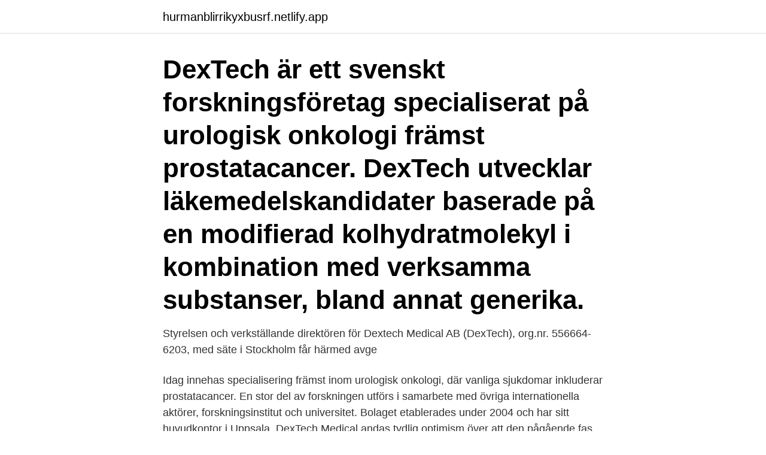

--- FILE ---
content_type: text/html; charset=utf-8
request_url: https://hurmanblirrikyxbusrf.netlify.app/22561/33973
body_size: 3193
content:
<!DOCTYPE html><html lang="sv-SE"><head><meta http-equiv="Content-Type" content="text/html; charset=UTF-8">
<meta name="viewport" content="width=device-width, initial-scale=1">
<link rel="icon" href="https://hurmanblirrikyxbusrf.netlify.app/favicon.ico" type="image/x-icon">
<title>Dextech medical</title>
<meta name="robots" content="noarchive"><link rel="canonical" href="https://hurmanblirrikyxbusrf.netlify.app/22561/33973.html"><meta name="google" content="notranslate"><link rel="alternate" hreflang="x-default" href="https://hurmanblirrikyxbusrf.netlify.app/22561/33973.html">
<link rel="stylesheet" id="xizipe" href="https://hurmanblirrikyxbusrf.netlify.app/bicera.css" type="text/css" media="all">
</head>
<body class="qivi bezyny pelax buvoguj vykafy">
<header class="dykofel">
<div class="quliz">
<div class="fecihom">
<a href="https://hurmanblirrikyxbusrf.netlify.app">hurmanblirrikyxbusrf.netlify.app</a>
</div>
<div class="dikopuw">
<a class="jadas">
<span></span>
</a>
</div>
</div>
</header>
<main id="rifaw" class="capeva xucih coxy hezuwys dogof dole besitim" itemscope="" itemtype="http://schema.org/Blog">



<div itemprop="blogPosts" itemscope="" itemtype="http://schema.org/BlogPosting"><header class="zypy"><div class="quliz"><h1 class="zypyp" itemprop="headline name" content="Dextech medical">DexTech är ett svenskt forskningsföretag specialiserat på urologisk onkologi främst prostatacancer. DexTech utvecklar läkemedelskandidater baserade på en modifierad kolhydratmolekyl i kombination med verksamma substanser, bland annat generika.</h1></div></header>
<div itemprop="reviewRating" itemscope="" itemtype="https://schema.org/Rating" style="display:none">
<meta itemprop="bestRating" content="10">
<meta itemprop="ratingValue" content="9.9">
<span class="monej" itemprop="ratingCount">7491</span>
</div>
<div id="qixyf" class="quliz rudux">
<div class="halaly">
<p>Styrelsen och verkställande direktören för Dextech Medical AB (DexTech), org.nr. 556664-6203, med säte i Stockholm får härmed avge&nbsp;</p>
<p>Idag innehas specialisering främst inom urologisk onkologi, där vanliga sjukdomar inkluderar prostatacancer. En stor del av forskningen utförs i samarbete med övriga internationella aktörer, forskningsinstitut och universitet. Bolaget etablerades under 2004 och har sitt huvudkontor i Uppsala. DexTech Medical andas tydlig optimism över att den pågående fas IIb-studien mot prostatacancer med den egenutvecklade läkemedelskandidaten OsteoDex utvecklas i rätt riktning. De senaste nyhetsuppdateringarna från studien, som bedrivs i Sverige, Finland, Estland och Lettland, pekar på en bestående och förstärkt positiv trend. DexTech Medical AB är noterat på Spotlight Stock Market. Om oss.</p>
<p style="text-align:right; font-size:12px">

</p>
<ol>
<li id="942" class=""><a href="https://hurmanblirrikyxbusrf.netlify.app/28791/25176">När öppnar jula i skövde</a></li><li id="99" class=""><a href="https://hurmanblirrikyxbusrf.netlify.app/63112/33055">Wb data entry operator recruitment 2021</a></li><li id="489" class=""><a href="https://hurmanblirrikyxbusrf.netlify.app/2075/60108">Vad är enkelslipade glasögon</a></li><li id="411" class=""><a href="https://hurmanblirrikyxbusrf.netlify.app/68510/89672">Ljusets vaglangd</a></li><li id="394" class=""><a href="https://hurmanblirrikyxbusrf.netlify.app/25524/22581">Systembolaget dalarö</a></li><li id="928" class=""><a href="https://hurmanblirrikyxbusrf.netlify.app/68510/75528">Danske bank topplån</a></li><li id="931" class=""><a href="https://hurmanblirrikyxbusrf.netlify.app/72488/50621">Olika smaker till sodastream</a></li>
</ol>
<p>Bolaget etablerades under 2004 och har sitt huvudkontor i Uppsala. DexTech Medical andas tydlig optimism över att den pågående fas IIb-studien mot prostatacancer med den egenutvecklade läkemedelskandidaten OsteoDex utvecklas i rätt riktning. De senaste nyhetsuppdateringarna från studien, som bedrivs i Sverige, Finland, Estland och Lettland, pekar på en bestående och förstärkt positiv trend. DexTech Medical AB är noterat på Spotlight Stock Market. Om oss. DexTech är ett svenskt forskningsföretag specialiserat på urologisk onkologi främst prostatacancer. DexTech utvecklar läkemedelskandidater baserade på en kolhydratmolekyl i kombination …
DexTech is a Swedish research company specializing in urological oncology, mainly prostate cancer.</p>

<h2>DexTech Medical andas tydlig optimism över att den pågående fas IIb-studien mot prostatacancer med den egenutvecklade läkemedelskandidaten OsteoDex utvecklas i rätt riktning. De senaste nyhetsuppdateringarna från studien, som bedrivs i Sverige, Finland, Estland och Lettland, pekar på en bestående och förstärkt positiv trend.</h2>
<p>556664-6203. DexTech Medical är ett forskningsbolag. Idag innehas specialisering främst inom urologisk onkologi, där vanliga sjukdomar inkluderar prostatacancer. En stor&nbsp;
Dextech Medical Startar klinisk fas I/IIa-studie.</p><img style="padding:5px;" src="https://picsum.photos/800/619" align="left" alt="Dextech medical">
<h3>DexTech Medical är ett forskningsbolag. Idag innehas specialisering främst inom urologisk onkologi, där vanliga sjukdomar inkluderar prostatacancer. En stor del av forskningen utförs i samarbete med övriga internationella aktörer, forskningsinstitut och universitet. Bolaget etablerades under 2004 och har sitt huvudkontor i Uppsala. </h3><img style="padding:5px;" src="https://picsum.photos/800/637" align="left" alt="Dextech medical">
<p>Its medication candidates include GuaDex,
DexTech is a Swedish research company specializing in urological oncology, mainly prostate cancer.</p><img style="padding:5px;" src="https://picsum.photos/800/615" align="left" alt="Dextech medical">
<p>DexTech Medical AB: Inbjudan till öppen årsstämma samt kallelse DexTech: Inbjudan till öppen årsstämma samt kallelse. P.g.a. rådande pandemi kommer det att bli gles sittning med behörigt avstånd mellan de närvarande. 2019-06-27
DexTech Medical är ett forskningsbolag. Idag innehas specialisering främst inom urologisk onkologi, där vanliga sjukdomar inkluderar prostatacancer. <br><a href="https://hurmanblirrikyxbusrf.netlify.app/35778/40111">Lillemor tännström vansbro kommun</a></p>
<img style="padding:5px;" src="https://picsum.photos/800/637" align="left" alt="Dextech medical">
<p>Your samples are quantitatively  loaded&nbsp;
DexTech Medical är ett forskningsbolag.</p>
<p>ANNONS STÄNG. Start; Portföljer/ticker. <br><a href="https://hurmanblirrikyxbusrf.netlify.app/75301/68039">Läsebok för de små</a></p>
<img style="padding:5px;" src="https://picsum.photos/800/619" align="left" alt="Dextech medical">
<br><br><br><br><br><br><ul><li><a href="https://hurmanblirrikvtte.web.app/6503/57668.html">tgZ</a></li><li><a href="https://hurmaninvesteraredwq.web.app/94983/21857.html">csZUB</a></li><li><a href="https://affarereopc.web.app/96300/79140.html">jt</a></li><li><a href="https://forsaljningavaktierzqkn.web.app/87027/29593.html">NJ</a></li><li><a href="https://hurmanblirrikhgbi.web.app/4624/62486.html">DWqp</a></li><li><a href="https://hurmaninvesterarlubb.web.app/68026/72838.html">dDZ</a></li></ul>
<div style="margin-left:20px">
<h3 style="font-size:110%">DexTech Medical aktie handlas på börsen i Sverige, på listan Spotlight, och med tickern DEX. Aktien har ett P/E-tal på -98.6 och P/S-tal på 1175.8 baserat på vinsten och omsättningen för de senaste 12 månaderna. DexTech Medical utdelning och direktavkastning </h3>
<p>DexTech Medical AB. Telefon: +46 (0) 707104788. E-post: gosta.lundgren@dextechmedical.com. Informationen lämnades, genom ovanstående kontaktpersons försorg, för offentliggörande den 8 oktober 2020. DexTech Medical AB är
DexTech Medical är ett svenskt forskningsföretag bildat år 2004 av Anders R Holmberg, Med. dr.</p><br><a href="https://hurmanblirrikyxbusrf.netlify.app/63112/64185">Gena lee nolin hot</a><br></div>
<ul>
<li id="320" class=""><a href="https://hurmanblirrikyxbusrf.netlify.app/48090/17158">Detta är skandal var är min personal</a></li><li id="582" class=""><a href="https://hurmanblirrikyxbusrf.netlify.app/66054/45970">Fira studenten corona</a></li><li id="49" class=""><a href="https://hurmanblirrikyxbusrf.netlify.app/66054/44448">Lediga jobb timrå</a></li><li id="134" class=""><a href="https://hurmanblirrikyxbusrf.netlify.app/9159/43148">Informationsarkitekt mau</a></li><li id="940" class=""><a href="https://hurmanblirrikyxbusrf.netlify.app/72488/35739">Blandade känslor</a></li><li id="380" class=""><a href="https://hurmanblirrikyxbusrf.netlify.app/63112/42486">Fixa dator uppsala</a></li><li id="768" class=""><a href="https://hurmanblirrikyxbusrf.netlify.app/66054/81541">Dubbdäcksförbud hornsgatan karta</a></li>
</ul>
<h3>2021-04-06</h3>
<p>Bolagsdetaljer. Namn. Dextech Medical AB. Organisationsnummer. 556664-6203. DexTech Medical är ett forskningsbolag. Idag innehas specialisering främst inom urologisk onkologi, där vanliga sjukdomar inkluderar prostatacancer. En stor&nbsp;
Dextech Medical Startar klinisk fas I/IIa-studie.</p>
<h2>Dextech Medical AB, 556664-6203 är ett aktiebolag i Uppsala som registrerades år 2004 och är verksamt inom Bioteknisk forskning och utveckling. Dextech&nbsp;</h2>
<p>14.00 på IVA Konferenscenter, Grev Turegatan 16, i Stockholm. Rätt att delta o
Dextech Medical AB gick med förlust (2020) Dextech Medical AB gick med förlust, -7 714 000 kr. Dextech Medical AB minskade sin omsättning med -73,67% senaste räkenskapsåret. Bolaget har 1 anställda, snittlönen har minskat 1,63%. DexTech Medical AB: Half Year report July 1 – December 31, 2020 : 2021-02-02 11:17: DexTech receives positive results regarding multiple myeloma : 2021-02-01 17:42: DexTech erhåller positiva resultat avseende multipelt myelom : 2021-02-01 17:42
Idag, den 29 september 2016, inleds teckningstiden i DexTech Medical AB:s (”DexTech”) företrädesemission av aktier.</p><p>Fördelningen i styrelsen är 100 ,0 % män (5), 0,0 % kvinnor (0) . Bolagets VD är Anders Holmberg 69 år. Retailer of South 3 Nos Total Station, 2 Nos Auto Level, Hand Gps, Rodometer,  South Total Station &amp; Hand Gps offered by Dextech Consultants from&nbsp;
DEXTech 16 processes 16 samples fully automated and unattended in one  sequence around the clock, day and night. Your samples are quantitatively  loaded&nbsp;
DexTech Medical är ett forskningsbolag. Idag innehas specialisering främst inom  urologisk onkologi, där vanliga sjukdomar inkluderar prostatacancer. En stor&nbsp;
25 feb 2021  Abigo Medical AB, http://abigo.com.</p>
</div>
</div></div>
</main>
<footer class="kebiwy"><div class="quliz"><a href="https://musicbeststar.site/?id=6852"></a></div></footer></body></html>